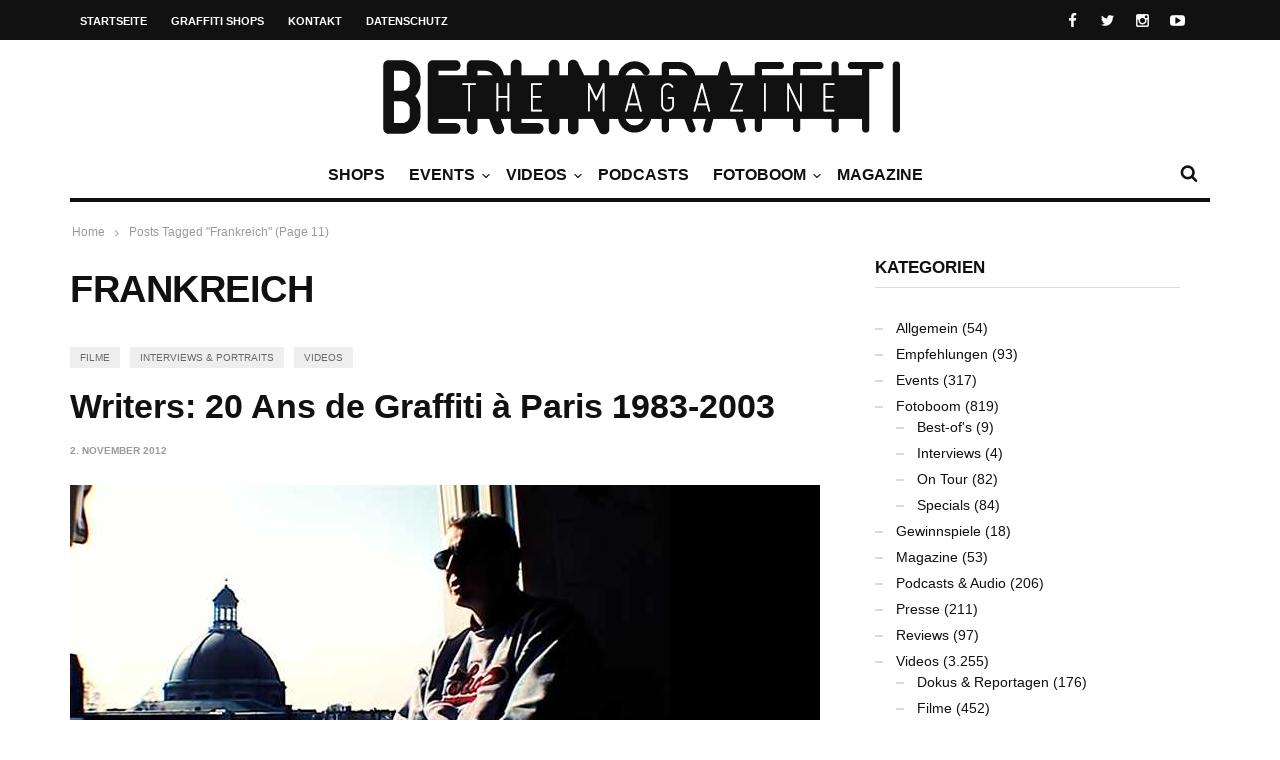

--- FILE ---
content_type: text/html; charset=UTF-8
request_url: https://berlingraffiti.de/tag/frankreich/page/11/
body_size: 11633
content:

<!doctype html>
<head lang="de">

	
	<meta name="generator" content="Wix.com Website Builder" />
<meta charset="UTF-8">
<title>Frankreich | Seite 11 | BERLIN GRAFFITI</title>
<meta name="description" content="Writers: 20 Ans de Graffiti à Paris 1983-2003. C&#039;est pas Sorcier - Le Metro Parisien. Dégredation Volontaire. Paris: RAP - Ma Ligne. Crack ..." />
<meta name="robots" content="noindex, follow, noodp" />
<link rel="prev" href="https://berlingraffiti.de/tag/frankreich/page/10/" />
<link rel="next" href="https://berlingraffiti.de/tag/frankreich/page/12/" />
<meta property="og:type" content="website">
<meta property="og:url" content="https://berlingraffiti.de/tag/frankreich/page/11/">
<meta property="og:title" content="Frankreich | Seite 11 | BERLIN GRAFFITI">
<meta property="og:description" content="Writers: 20 Ans de Graffiti à Paris 1983-2003. C&#039;est pas Sorcier - Le Metro Parisien. Dégredation Volontaire. Paris: RAP - Ma Ligne. Crack ...">
<meta name="twitter:card" content="summary">
<meta name="twitter:site" content="berlingraff">
<meta name="twitter:title" content="Frankreich | Seite 11 | BERLIN GRAFFITI">
<meta name="twitter:description" content="Writers: 20 Ans de Graffiti à Paris 1983-2003. C&#039;est pas Sorcier - Le Metro Parisien. Dégredation Volontaire. Paris: RAP - Ma Ligne. Crack ...">

	<meta http-equiv="X-UA-Compatible" content="IE=edge,chrome=1">
	

	
	<meta name="viewport" content="width=device-width, initial-scale=1.0, user-scalable=yes"/>
	
	<link rel='icon' id='favicon' type='image/png' href='https://static.berlingraffiti.de/2018/04/favicon-16.png'><link rel='apple-touch-icon' href='https://static.berlingraffiti.de/2018/04/favicon-144.png'><link rel='apple-touch-icon' sizes='76x76' href='https://static.berlingraffiti.de/2018/04/favicon-76.png'><link rel='apple-touch-icon' sizes='114x114' href='https://static.berlingraffiti.de/2018/04/favicon-114.png'><link rel='apple-touch-icon' sizes='144x144' href='https://static.berlingraffiti.de/2018/04/favicon-144.png'>
	<style>img:is([sizes="auto" i], [sizes^="auto," i]) { contain-intrinsic-size: 3000px 1500px }</style>
	<link rel="alternate" type="application/rss+xml" title="BERLIN GRAFFITI &raquo; Feed" href="https://berlingraffiti.de/feed/" />
<link rel="alternate" type="application/rss+xml" title="BERLIN GRAFFITI &raquo; Frankreich Schlagwort-Feed" href="https://berlingraffiti.de/tag/frankreich/feed/" />
<link rel='stylesheet' id='wp-block-library-css' href='https://berlingraffiti.de/inc/css/dist/block-library/style.min.css' type='text/css' media='all' />
<style id='classic-theme-styles-inline-css' type='text/css'>
/*! This file is auto-generated */
.wp-block-button__link{color:#fff;background-color:#32373c;border-radius:9999px;box-shadow:none;text-decoration:none;padding:calc(.667em + 2px) calc(1.333em + 2px);font-size:1.125em}.wp-block-file__button{background:#32373c;color:#fff;text-decoration:none}
</style>
<style id='global-styles-inline-css' type='text/css'>
:root{--wp--preset--aspect-ratio--square: 1;--wp--preset--aspect-ratio--4-3: 4/3;--wp--preset--aspect-ratio--3-4: 3/4;--wp--preset--aspect-ratio--3-2: 3/2;--wp--preset--aspect-ratio--2-3: 2/3;--wp--preset--aspect-ratio--16-9: 16/9;--wp--preset--aspect-ratio--9-16: 9/16;--wp--preset--color--black: #000000;--wp--preset--color--cyan-bluish-gray: #abb8c3;--wp--preset--color--white: #ffffff;--wp--preset--color--pale-pink: #f78da7;--wp--preset--color--vivid-red: #cf2e2e;--wp--preset--color--luminous-vivid-orange: #ff6900;--wp--preset--color--luminous-vivid-amber: #fcb900;--wp--preset--color--light-green-cyan: #7bdcb5;--wp--preset--color--vivid-green-cyan: #00d084;--wp--preset--color--pale-cyan-blue: #8ed1fc;--wp--preset--color--vivid-cyan-blue: #0693e3;--wp--preset--color--vivid-purple: #9b51e0;--wp--preset--gradient--vivid-cyan-blue-to-vivid-purple: linear-gradient(135deg,rgba(6,147,227,1) 0%,rgb(155,81,224) 100%);--wp--preset--gradient--light-green-cyan-to-vivid-green-cyan: linear-gradient(135deg,rgb(122,220,180) 0%,rgb(0,208,130) 100%);--wp--preset--gradient--luminous-vivid-amber-to-luminous-vivid-orange: linear-gradient(135deg,rgba(252,185,0,1) 0%,rgba(255,105,0,1) 100%);--wp--preset--gradient--luminous-vivid-orange-to-vivid-red: linear-gradient(135deg,rgba(255,105,0,1) 0%,rgb(207,46,46) 100%);--wp--preset--gradient--very-light-gray-to-cyan-bluish-gray: linear-gradient(135deg,rgb(238,238,238) 0%,rgb(169,184,195) 100%);--wp--preset--gradient--cool-to-warm-spectrum: linear-gradient(135deg,rgb(74,234,220) 0%,rgb(151,120,209) 20%,rgb(207,42,186) 40%,rgb(238,44,130) 60%,rgb(251,105,98) 80%,rgb(254,248,76) 100%);--wp--preset--gradient--blush-light-purple: linear-gradient(135deg,rgb(255,206,236) 0%,rgb(152,150,240) 100%);--wp--preset--gradient--blush-bordeaux: linear-gradient(135deg,rgb(254,205,165) 0%,rgb(254,45,45) 50%,rgb(107,0,62) 100%);--wp--preset--gradient--luminous-dusk: linear-gradient(135deg,rgb(255,203,112) 0%,rgb(199,81,192) 50%,rgb(65,88,208) 100%);--wp--preset--gradient--pale-ocean: linear-gradient(135deg,rgb(255,245,203) 0%,rgb(182,227,212) 50%,rgb(51,167,181) 100%);--wp--preset--gradient--electric-grass: linear-gradient(135deg,rgb(202,248,128) 0%,rgb(113,206,126) 100%);--wp--preset--gradient--midnight: linear-gradient(135deg,rgb(2,3,129) 0%,rgb(40,116,252) 100%);--wp--preset--font-size--small: 13px;--wp--preset--font-size--medium: 20px;--wp--preset--font-size--large: 36px;--wp--preset--font-size--x-large: 42px;--wp--preset--spacing--20: 0.44rem;--wp--preset--spacing--30: 0.67rem;--wp--preset--spacing--40: 1rem;--wp--preset--spacing--50: 1.5rem;--wp--preset--spacing--60: 2.25rem;--wp--preset--spacing--70: 3.38rem;--wp--preset--spacing--80: 5.06rem;--wp--preset--shadow--natural: 6px 6px 9px rgba(0, 0, 0, 0.2);--wp--preset--shadow--deep: 12px 12px 50px rgba(0, 0, 0, 0.4);--wp--preset--shadow--sharp: 6px 6px 0px rgba(0, 0, 0, 0.2);--wp--preset--shadow--outlined: 6px 6px 0px -3px rgba(255, 255, 255, 1), 6px 6px rgba(0, 0, 0, 1);--wp--preset--shadow--crisp: 6px 6px 0px rgba(0, 0, 0, 1);}:where(.is-layout-flex){gap: 0.5em;}:where(.is-layout-grid){gap: 0.5em;}body .is-layout-flex{display: flex;}.is-layout-flex{flex-wrap: wrap;align-items: center;}.is-layout-flex > :is(*, div){margin: 0;}body .is-layout-grid{display: grid;}.is-layout-grid > :is(*, div){margin: 0;}:where(.wp-block-columns.is-layout-flex){gap: 2em;}:where(.wp-block-columns.is-layout-grid){gap: 2em;}:where(.wp-block-post-template.is-layout-flex){gap: 1.25em;}:where(.wp-block-post-template.is-layout-grid){gap: 1.25em;}.has-black-color{color: var(--wp--preset--color--black) !important;}.has-cyan-bluish-gray-color{color: var(--wp--preset--color--cyan-bluish-gray) !important;}.has-white-color{color: var(--wp--preset--color--white) !important;}.has-pale-pink-color{color: var(--wp--preset--color--pale-pink) !important;}.has-vivid-red-color{color: var(--wp--preset--color--vivid-red) !important;}.has-luminous-vivid-orange-color{color: var(--wp--preset--color--luminous-vivid-orange) !important;}.has-luminous-vivid-amber-color{color: var(--wp--preset--color--luminous-vivid-amber) !important;}.has-light-green-cyan-color{color: var(--wp--preset--color--light-green-cyan) !important;}.has-vivid-green-cyan-color{color: var(--wp--preset--color--vivid-green-cyan) !important;}.has-pale-cyan-blue-color{color: var(--wp--preset--color--pale-cyan-blue) !important;}.has-vivid-cyan-blue-color{color: var(--wp--preset--color--vivid-cyan-blue) !important;}.has-vivid-purple-color{color: var(--wp--preset--color--vivid-purple) !important;}.has-black-background-color{background-color: var(--wp--preset--color--black) !important;}.has-cyan-bluish-gray-background-color{background-color: var(--wp--preset--color--cyan-bluish-gray) !important;}.has-white-background-color{background-color: var(--wp--preset--color--white) !important;}.has-pale-pink-background-color{background-color: var(--wp--preset--color--pale-pink) !important;}.has-vivid-red-background-color{background-color: var(--wp--preset--color--vivid-red) !important;}.has-luminous-vivid-orange-background-color{background-color: var(--wp--preset--color--luminous-vivid-orange) !important;}.has-luminous-vivid-amber-background-color{background-color: var(--wp--preset--color--luminous-vivid-amber) !important;}.has-light-green-cyan-background-color{background-color: var(--wp--preset--color--light-green-cyan) !important;}.has-vivid-green-cyan-background-color{background-color: var(--wp--preset--color--vivid-green-cyan) !important;}.has-pale-cyan-blue-background-color{background-color: var(--wp--preset--color--pale-cyan-blue) !important;}.has-vivid-cyan-blue-background-color{background-color: var(--wp--preset--color--vivid-cyan-blue) !important;}.has-vivid-purple-background-color{background-color: var(--wp--preset--color--vivid-purple) !important;}.has-black-border-color{border-color: var(--wp--preset--color--black) !important;}.has-cyan-bluish-gray-border-color{border-color: var(--wp--preset--color--cyan-bluish-gray) !important;}.has-white-border-color{border-color: var(--wp--preset--color--white) !important;}.has-pale-pink-border-color{border-color: var(--wp--preset--color--pale-pink) !important;}.has-vivid-red-border-color{border-color: var(--wp--preset--color--vivid-red) !important;}.has-luminous-vivid-orange-border-color{border-color: var(--wp--preset--color--luminous-vivid-orange) !important;}.has-luminous-vivid-amber-border-color{border-color: var(--wp--preset--color--luminous-vivid-amber) !important;}.has-light-green-cyan-border-color{border-color: var(--wp--preset--color--light-green-cyan) !important;}.has-vivid-green-cyan-border-color{border-color: var(--wp--preset--color--vivid-green-cyan) !important;}.has-pale-cyan-blue-border-color{border-color: var(--wp--preset--color--pale-cyan-blue) !important;}.has-vivid-cyan-blue-border-color{border-color: var(--wp--preset--color--vivid-cyan-blue) !important;}.has-vivid-purple-border-color{border-color: var(--wp--preset--color--vivid-purple) !important;}.has-vivid-cyan-blue-to-vivid-purple-gradient-background{background: var(--wp--preset--gradient--vivid-cyan-blue-to-vivid-purple) !important;}.has-light-green-cyan-to-vivid-green-cyan-gradient-background{background: var(--wp--preset--gradient--light-green-cyan-to-vivid-green-cyan) !important;}.has-luminous-vivid-amber-to-luminous-vivid-orange-gradient-background{background: var(--wp--preset--gradient--luminous-vivid-amber-to-luminous-vivid-orange) !important;}.has-luminous-vivid-orange-to-vivid-red-gradient-background{background: var(--wp--preset--gradient--luminous-vivid-orange-to-vivid-red) !important;}.has-very-light-gray-to-cyan-bluish-gray-gradient-background{background: var(--wp--preset--gradient--very-light-gray-to-cyan-bluish-gray) !important;}.has-cool-to-warm-spectrum-gradient-background{background: var(--wp--preset--gradient--cool-to-warm-spectrum) !important;}.has-blush-light-purple-gradient-background{background: var(--wp--preset--gradient--blush-light-purple) !important;}.has-blush-bordeaux-gradient-background{background: var(--wp--preset--gradient--blush-bordeaux) !important;}.has-luminous-dusk-gradient-background{background: var(--wp--preset--gradient--luminous-dusk) !important;}.has-pale-ocean-gradient-background{background: var(--wp--preset--gradient--pale-ocean) !important;}.has-electric-grass-gradient-background{background: var(--wp--preset--gradient--electric-grass) !important;}.has-midnight-gradient-background{background: var(--wp--preset--gradient--midnight) !important;}.has-small-font-size{font-size: var(--wp--preset--font-size--small) !important;}.has-medium-font-size{font-size: var(--wp--preset--font-size--medium) !important;}.has-large-font-size{font-size: var(--wp--preset--font-size--large) !important;}.has-x-large-font-size{font-size: var(--wp--preset--font-size--x-large) !important;}
:where(.wp-block-post-template.is-layout-flex){gap: 1.25em;}:where(.wp-block-post-template.is-layout-grid){gap: 1.25em;}
:where(.wp-block-columns.is-layout-flex){gap: 2em;}:where(.wp-block-columns.is-layout-grid){gap: 2em;}
:root :where(.wp-block-pullquote){font-size: 1.5em;line-height: 1.6;}
</style>
<link rel='stylesheet' id='maha-bootstrap-css' href='https://berlingraffiti.de/bg/static/css/bootstrap-responsive.css' type='text/css' media='all' />
<link rel='stylesheet' id='maha-tm-icons-css' href='https://berlingraffiti.de/bg/static/css/font-tm.css' type='text/css' media='all' />
<link rel='stylesheet' id='maha-basix-css' href='https://berlingraffiti.de/bg/static/css/basix.css' type='text/css' media='all' />
<link rel='stylesheet' id='maha-basix-r-css' href='https://berlingraffiti.de/bg/static/css/basix-responsive.css' type='text/css' media='all' />
<link rel='stylesheet' id='maha-dynamic-css' href='https://static.berlingraffiti.de/curated/dynamic-style.css' type='text/css' media='all' />
<script type="text/javascript" src="https://berlingraffiti.de/inc/js/jquery/jquery.min.js" id="jquery-core-js"></script>
<script type="text/javascript" src="https://berlingraffiti.de/inc/js/jquery/jquery-migrate.min.js" id="jquery-migrate-js"></script>
<link rel="icon" href="https://static.berlingraffiti.de/2018/04/cropped-bg-logo-rect-underlined-32x32.png" sizes="32x32" />
<link rel="icon" href="https://static.berlingraffiti.de/2018/04/cropped-bg-logo-rect-underlined-192x192.png" sizes="192x192" />
<link rel="apple-touch-icon" href="https://static.berlingraffiti.de/2018/04/cropped-bg-logo-rect-underlined-180x180.png" />
<meta name="msapplication-TileImage" content="https://static.berlingraffiti.de/2018/04/cropped-bg-logo-rect-underlined-270x270.png" />
<style type="text/css">body{line-height:155%}

.meta-author,.top-user{display:none!important}

#main-nav-bar.on-stuck{box-shadow:none;opacity:1}
#thelogosmall img{padding-top:4px}

article p a, .entry-subtitle a{text-decoration:underline}

/* quote restyling */
blockquote {padding:75px 25px 25px 25px;font-family:Arial, Helvetica, sans-serif;font-size:14px}
blockquote p {margin-bottom:15px}

/* oembed restyling */
.text-content iframe{width:100% !important;min-height:420px}
.issuuembed{min-height:420px}

.meta-info{font-size:0}
.meta-info .entry-date{font-size:10px}

.play-the-media img {border:10px solid #fff;border-radius:50px} /* border surrounding the play button */

.mfp-iframe-holder {padding:40px}
.mfp-iframe-holder .mfp-content {max-height:100%;max-width:100%}

.sidebar{background:transparent}
.rss-widget-icon{display:none} /* hide rss icon */
.rss-date::before{content:'('}
.rss-date::after{content:')'}

/* remove transition in submenu nav */
.main-ul-nav ul li .nav-sub-wrap{transition:none;-moz-transition:none;-webkit-transition:none}

.widget_tag_cloud a{background:#eee;color:#333;font-size:10px}

.maha_royalSlider:hover .rsArrow{opacity:1}</style><script async src="https://pagead2.googlesyndication.com/pagead/js/adsbygoogle.js?client=ca-pub-4626566399569826" crossorigin="anonymous"></script>
</head>

<body class="archive paged tag tag-frankreich tag-149 paged-11 tag-paged-11 wp-theme-curated mh-body chrome">

	<div id="body-maha" class="body-maha" data-tmloader="https://berlingraffiti.de/bg/images/ellipsis.gif" >

		<nav id="mobile-bar-sticky" role="navigation" class="mobile-bar bar-sticky">
			<div id="close-mobile-bar"><i class="tm-cancel"></i></div>
			<div id="search-mobile-bar"><form action="https://berlingraffiti.de/" class="searchform" method="get">
	<button class="search-button"><i class="tm-search"></i></button>
	<input type="text" name="s" class="search-input" value="Search" onfocus="if(this.value=='Search')this.value='';" onblur="if(this.value=='')this.value='Search';" autocomplete="off" />
</form></div>
			<ul id="menu-nav-main" class="menu"><li class="menu-item menu-item-type-post_type menu-item-object-page mh-navcat-0"><span></span><a href="https://berlingraffiti.de/shops/">Shops</a></li>
<li class="menu-item menu-item-type-taxonomy menu-item-object-category mh-navcat-62"><span></span><a href="https://berlingraffiti.de/category/events/">Events</a></li>
<li class="menu-item menu-item-type-taxonomy menu-item-object-category menu-item-has-children mh-navcat-76"><span></span><a href="https://berlingraffiti.de/category/videos/">Videos</a>
<ul class="sub-menu">
<li class="menu-item menu-item-type-taxonomy menu-item-object-category mh-navcat-3103"><span></span><a href="https://berlingraffiti.de/category/videos/series/">Serien</a></li>
<li class="menu-item menu-item-type-taxonomy menu-item-object-category mh-navcat-0"><span></span><a href="https://berlingraffiti.de/category/videos/full-movies/">Ganze Filme</a></li>
<li class="menu-item menu-item-type-taxonomy menu-item-object-category mh-navcat-3104"><span></span><a href="https://berlingraffiti.de/category/videos/reports/">Dokus &amp; Reportagen</a></li>
<li class="menu-item menu-item-type-taxonomy menu-item-object-category mh-navcat-3108"><span></span><a href="https://berlingraffiti.de/category/videos/history/">History</a></li>
<li class="menu-item menu-item-type-taxonomy menu-item-object-category mh-navcat-3105"><span></span><a href="https://berlingraffiti.de/category/videos/music/">Musik</a></li>
</ul>
</li>
<li class="menu-item menu-item-type-taxonomy menu-item-object-category mh-navcat-0"><span></span><a href="https://berlingraffiti.de/category/podcasts/">Podcasts</a></li>
<li class="menu-item menu-item-type-taxonomy menu-item-object-category menu-item-has-children mh-navcat-75"><span></span><a href="https://berlingraffiti.de/category/fotoboom/">Fotoboom</a>
<ul class="sub-menu">
<li class="menu-item menu-item-type-taxonomy menu-item-object-category mh-navcat-2707"><span></span><a href="https://berlingraffiti.de/category/fotoboom/best-ofs/">Best-of&#8217;s</a></li>
<li class="menu-item menu-item-type-taxonomy menu-item-object-category mh-navcat-1507"><span></span><a href="https://berlingraffiti.de/category/fotoboom/interviews/">Interviews</a></li>
<li class="menu-item menu-item-type-taxonomy menu-item-object-category mh-navcat-2706"><span></span><a href="https://berlingraffiti.de/category/fotoboom/specials/">Specials</a></li>
<li class="menu-item menu-item-type-taxonomy menu-item-object-category mh-navcat-3056"><span></span><a href="https://berlingraffiti.de/category/fotoboom/on-tour/">On Tour</a></li>
</ul>
</li>
<li class="menu-item menu-item-type-taxonomy menu-item-object-category mh-navcat-2196"><span></span><a href="https://berlingraffiti.de/category/mags/">Magazine</a></li>
</ul>		</nav>

		
		<div id='body-background'>

		
				<div id="off-canvas-body" class="off-canvas-body ">

			
			<div id="top-bar-sticky" class="bar-sticky">
				<div class="top-bar">

					
					<div class="container">
						<div class="row">
							<div class="col-sm-12">

								<div id="top-right-nav">
									<div class="social-top">
										<ul><li><a target="_blank" href="https://www.facebook.com/berlingraffiti"><i class="tm-facebook"></i></a></li><li><a target="_blank" href="https://x.com/berlingraff"><i class="tm-twitter"></i></a></li><li><a target="_blank" href="https://www.instagram.com/berlingraffiti.de/"><i class="tm-instagram"></i></a></li><li><a target="_blank" href="https://www.youtube.com/c/berlingraffiti?sub_confirmation=1"><i class="tm-youtube"></i></a></li></ul>
									</div>

									<div class="top-user">
										<i class='tm-user'></i>
																																												<a href="https://berlingraffiti.de/cms3399.php">Login</a>
																														</div>
								</div>

								<nav id="top-nav-wrapper" class="ul-nav">
									<ul id="menu-nav-secondary" class="menu"><li id="menu-item-15343" class="menu-item menu-item-type-post_type menu-item-object-page menu-item-home menu-item-15343 mh-navcat-0"><span></span><a href="https://berlingraffiti.de/">Startseite</a></li>
<li id="menu-item-14468" class="menu-item menu-item-type-post_type menu-item-object-page menu-item-14468 mh-navcat-0"><span></span><a href="https://berlingraffiti.de/shops/">Graffiti Shops</a></li>
<li id="menu-item-14469" class="menu-item menu-item-type-post_type menu-item-object-page menu-item-14469 mh-navcat-0"><span></span><a href="https://berlingraffiti.de/contact/">Kontakt</a></li>
<li id="menu-item-29887" class="menu-item menu-item-type-post_type menu-item-object-page menu-item-privacy-policy menu-item-29887 mh-navcat-0"><span></span><a rel="privacy-policy" href="https://berlingraffiti.de/privacy-policy/">Datenschutz</a></li>
</ul>								</nav>

								<nav id="top-mobile-wrapper" class="ul-nav">
									<ul><li><a><i class="tm-menu"></i></a></li></ul>
								</nav>

							</div>
						</div>
					</div>
					

				</div>
			</div>
			

			
			<div class="main-logo-ads-wrap">
				<div class="main-logo-ads">

					
					<div class="container">
						<div class="row main-logo-center">
							<div class="col-sm-12">
								
										<div id="thelogo" class="logo the-logo-center">
			<a href="https://berlingraffiti.de/">
				<img alt="BERLIN GRAFFITI - Das Graffiti-Magazin Nr. 1 aus Berlin" src="https://static.berlingraffiti.de/2014/08/logo.png" data-retina="https://static.berlingraffiti.de/2014/08/logo.png" data-first="https://static.berlingraffiti.de/2014/08/logo.png"/>
			</a>
		</div>
		<h2 class='site-outline'>Das Graffiti-Magazin Nr. 1 aus Berlin</h2>
								
								<div id="main-ads" class="main-ads-center">
									<div class="vp-1170 vp-fluid"></div>
									<div class="vp-970 vp-750"></div>
									<div class="vp-320"></div>
								</div>
							</div>
						</div>
					</div>
					

				</div>
			</div>
			

			
			<div id="main-nav">
			<div id="main-nav-bar" class="main-nav-bar clearfix main-nav-center">
				<div id="main-search" class=" clearfix">
					<div id="con-search">
						<div class="container">
							<div class="cols-sm12">

								<div id="main-search-form">
									<span class="close-search-form"><i class="tm-cancel"></i></span>
									<span class="loading-search-result"><img src="https://berlingraffiti.de/bg/images/ellipsis.gif" alt=""></span>
									<form action="https://berlingraffiti.de/" class="searchform" method="get">
	<button class="search-button"><i class="tm-search"></i></button>
	<input type="text" name="s" class="search-input" value="Search" onfocus="if(this.value=='Search')this.value='';" onblur="if(this.value=='')this.value='Search';" autocomplete="off" />
</form>																		<div class="search-result">
										<div class="container search-result-content"></div>
									</div>
																	</div>

							</div>
						</div>
					</div>
				</div>

				<div class='maha-notification container'><div id="main-notif"></div></div>

				<div class="container clearfix">

				</div>

				
				<div class="container clearfix">
					<div class="row clearfix">
						<div class="col-sm-12 clearfix">
							

							
														<div id="search-nav" class="search-nav clearfix">
								<span class="open-search-form"><i class="tm-search"></i></span>
							</div>
							
							
							
							
							<nav id="main-nav-wrapper" class="main-ul-nav clearfix">
									<div id="thelogosmall" class="logo">
			<a href="https://berlingraffiti.de">
				<img alt="BERLIN GRAFFITI - Das Graffiti-Magazin Nr. 1 aus Berlin" src="https://static.berlingraffiti.de/2014/07/logo-small.png" data-retina="https://static.berlingraffiti.de/2014/07/logo-small.png" data-first="https://static.berlingraffiti.de/2014/07/logo-small.png"/>
			</a>
		</div>
		<ul id="menu-nav-main-1" class="menu"><li id="menu-item-41814" class="menu-item menu-item-type-post_type menu-item-object-page mh-navcat-0"><a href="https://berlingraffiti.de/shops/">Shops</a><div class="nav-sub-wrap container"><div class="nsw clearfix row"></div></div>
</li>
<li id="menu-item-14556" class="menu-item menu-item-type-taxonomy menu-item-object-category mh-navcat-62"><a href="https://berlingraffiti.de/category/events/">Events</a><div class="nav-sub-wrap container"><div class="nsw clearfix row"><div class="nav-sub-posts"><div class="row"><div class="col-sm-3"><figure class="thumb-wrap zoom-zoom">
									<a itemprop="url" href="https://berlingraffiti.de/2026/01/12/liquid-times-bye-bye-big-brother/" rel="bookmark" title="Ausstellung: Bye Bye Big Brother"><img class="entry-thumb zoom-it three" src="https://static.berlingraffiti.de/2026/01/liquid-times-bye-bye-big-brother-360x206.jpg" alt="Ausstellung: Bye Bye Big Brother" title="Ausstellung: Bye Bye Big Brother" /></a>
								</figure><a class="entry-title" href="https://berlingraffiti.de/2026/01/12/liquid-times-bye-bye-big-brother/">Ausstellung: Bye Bye Big Brother</a>
							</div><div class="col-sm-3"><figure class="thumb-wrap zoom-zoom">
									<a itemprop="url" href="https://berlingraffiti.de/2025/12/04/the-art-of-storytelling-release/" rel="bookmark" title="Release: The Art of Storytelling"><img class="entry-thumb zoom-it three" src="https://static.berlingraffiti.de/2025/12/the-art-of-storytelling-release-hiphopcave-360x206.jpg" alt="Release: The Art of Storytelling" title="Release: The Art of Storytelling" /></a>
								</figure><a class="entry-title" href="https://berlingraffiti.de/2025/12/04/the-art-of-storytelling-release/">Release: The Art of Storytelling</a>
							</div><div class="col-sm-3"><figure class="thumb-wrap zoom-zoom">
									<a itemprop="url" href="https://berlingraffiti.de/2025/12/03/liquid-times-8/" rel="bookmark" title="Ausstellung: Liquid Times #8"><img class="entry-thumb zoom-it three" src="https://static.berlingraffiti.de/2025/12/liquid-times-8-finale-360x206.jpg" alt="Ausstellung: Liquid Times #8" title="Ausstellung: Liquid Times #8" /></a>
								</figure><a class="entry-title" href="https://berlingraffiti.de/2025/12/03/liquid-times-8/">Ausstellung: Liquid Times #8</a>
							</div><div class="col-sm-3"><figure class="thumb-wrap zoom-zoom">
									<a itemprop="url" href="https://berlingraffiti.de/2025/12/03/classic-x-graffiti-02/" rel="bookmark" title="Konzert: Classic x Graffiti 02"><img class="entry-thumb zoom-it three" src="https://static.berlingraffiti.de/2025/12/classic-x-graffiti-02-360x206.jpg" alt="Konzert: Classic x Graffiti 02" title="Konzert: Classic x Graffiti 02" /></a>
								</figure><a class="entry-title" href="https://berlingraffiti.de/2025/12/03/classic-x-graffiti-02/">Konzert: Classic x Graffiti 02</a>
							</div></div></div></div></div>
</li>
<li id="menu-item-14481" class="menu-item menu-item-type-taxonomy menu-item-object-category menu-item-has-children mh-navcat-76"><a href="https://berlingraffiti.de/category/videos/">Videos</a><div class="nav-sub-wrap container"><div class="nsw clearfix row"><div class="nav-sub-posts"><div class="row"><div class="col-sm-3"><figure class="thumb-wrap zoom-zoom">
									<a itemprop="url" href="https://berlingraffiti.de/2026/01/20/rail-stories-soviet-system-4-kazan/" rel="bookmark" title="Rail Stories: Soviet System 4 &#8211; Kazan"><img class="entry-thumb zoom-it three" src="https://static.berlingraffiti.de/2026/01/rail-stories-soviet-system-4-kazan-360x206.jpg" alt="Rail Stories: Soviet System 4 &#8211; Kazan" title="Rail Stories: Soviet System 4 &#8211; Kazan" /></a>
								</figure><a class="entry-title" href="https://berlingraffiti.de/2026/01/20/rail-stories-soviet-system-4-kazan/">Rail Stories: Soviet System 4 &#8211; Kazan</a>
							</div><div class="col-sm-3"><figure class="thumb-wrap zoom-zoom">
									<a itemprop="url" href="https://berlingraffiti.de/2026/01/20/take-it-easy-take-it-faster/" rel="bookmark" title="Take It Easy: Take It Faster"><img class="entry-thumb zoom-it three" src="https://static.berlingraffiti.de/2026/01/take-it-easy-take-it-faster-360x206.jpg" alt="Take It Easy: Take It Faster" title="Take It Easy: Take It Faster" /></a>
								</figure><a class="entry-title" href="https://berlingraffiti.de/2026/01/20/take-it-easy-take-it-faster/">Take It Easy: Take It Faster</a>
							</div><div class="col-sm-3"><figure class="thumb-wrap zoom-zoom">
									<a itemprop="url" href="https://berlingraffiti.de/2026/01/18/ncformula-sleeping-next-to-steel/" rel="bookmark" title="NCFormula: Sleeping Next To Steel"><img class="entry-thumb zoom-it three" src="https://static.berlingraffiti.de/2026/01/ncformula-sleeping-next-to-steel-360x206.jpg" alt="NCFormula: Sleeping Next To Steel" title="NCFormula: Sleeping Next To Steel" /></a>
								</figure><a class="entry-title" href="https://berlingraffiti.de/2026/01/18/ncformula-sleeping-next-to-steel/">NCFormula: Sleeping Next To Steel</a>
							</div><div class="col-sm-3"><figure class="thumb-wrap zoom-zoom">
									<a itemprop="url" href="https://berlingraffiti.de/2026/01/17/who-regulates-graffiti-inside-americas-freight-yards/" rel="bookmark" title="Who Regulates Graffiti: Inside Americas Freight Yards"><img class="entry-thumb zoom-it three" src="https://static.berlingraffiti.de/2026/01/who-regulates-graffiti-inside-americas-freight-yards-360x206.jpg" alt="Who Regulates Graffiti: Inside Americas Freight Yards" title="Who Regulates Graffiti: Inside Americas Freight Yards" /></a>
								</figure><a class="entry-title" href="https://berlingraffiti.de/2026/01/17/who-regulates-graffiti-inside-americas-freight-yards/">Who Regulates Graffiti: Inside Americas Freight Yards</a>
							</div></div></div>
<div class="nav-sub-menus"><ul>
	<li id="menu-item-19429" class="menu-item menu-item-type-taxonomy menu-item-object-category mh-navcat-3103"><a href="https://berlingraffiti.de/category/videos/series/">Serien</a></li>
	<li id="menu-item-19424" class="menu-item menu-item-type-taxonomy menu-item-object-category mh-navcat-0"><a href="https://berlingraffiti.de/category/videos/full-movies/">Ganze Filme</a></li>
	<li id="menu-item-19428" class="menu-item menu-item-type-taxonomy menu-item-object-category mh-navcat-3104"><a href="https://berlingraffiti.de/category/videos/reports/">Dokus &amp; Reportagen</a></li>
	<li id="menu-item-19425" class="menu-item menu-item-type-taxonomy menu-item-object-category mh-navcat-3108"><a href="https://berlingraffiti.de/category/videos/history/">History</a></li>
	<li id="menu-item-19427" class="menu-item menu-item-type-taxonomy menu-item-object-category mh-navcat-3105"><a href="https://berlingraffiti.de/category/videos/music/">Musik</a></li>
</ul></div>
</div></div>
</li>
<li id="menu-item-34842" class="menu-item menu-item-type-taxonomy menu-item-object-category mh-navcat-0"><a href="https://berlingraffiti.de/category/podcasts/">Podcasts</a></li>
<li id="menu-item-11841" class="menu-item menu-item-type-taxonomy menu-item-object-category menu-item-has-children mh-navcat-75"><a href="https://berlingraffiti.de/category/fotoboom/">Fotoboom</a><div class="nav-sub-wrap container"><div class="nsw clearfix row"><div class="nav-sub-posts"><div class="row"><div class="col-sm-3"><figure class="thumb-wrap zoom-zoom">
									<a itemprop="url" href="https://berlingraffiti.de/2025/11/02/fotoboom-streetfiles-best-of-9/" rel="bookmark" title="Fotoboom &#8211; Streetfiles Best-of #9"><img class="entry-thumb zoom-it three" src="https://static.berlingraffiti.de/2025/10/korint-escru-1993-360x206.jpg" alt="Fotoboom &#8211; Streetfiles Best-of #9" title="Fotoboom &#8211; Streetfiles Best-of #9" /></a>
								</figure><a class="entry-title" href="https://berlingraffiti.de/2025/11/02/fotoboom-streetfiles-best-of-9/">Fotoboom &#8211; Streetfiles Best-of #9</a>
							</div><div class="col-sm-3"><figure class="thumb-wrap zoom-zoom">
									<a itemprop="url" href="https://berlingraffiti.de/2024/10/31/fotoboom-trains-in-traffic-46/" rel="bookmark" title="Fotoboom &#8211; Trains in Traffic #46"><img class="entry-thumb zoom-it three" src="https://static.berlingraffiti.de/2024/10/wmr-360x206.jpg" alt="Fotoboom &#8211; Trains in Traffic #46" title="Fotoboom &#8211; Trains in Traffic #46" /></a>
								</figure><a class="entry-title" href="https://berlingraffiti.de/2024/10/31/fotoboom-trains-in-traffic-46/">Fotoboom &#8211; Trains in Traffic #46</a>
							</div><div class="col-sm-3"><figure class="thumb-wrap zoom-zoom">
									<a itemprop="url" href="https://berlingraffiti.de/2024/02/09/fotoboom-bombs-of-berlin-132/" rel="bookmark" title="Fotoboom &#8211; Bombs of Berlin #132"><img class="entry-thumb zoom-it three" src="https://static.berlingraffiti.de/2024/02/1up-uef-rcb-360x206.jpg" alt="Fotoboom &#8211; Bombs of Berlin #132" title="Fotoboom &#8211; Bombs of Berlin #132" /></a>
								</figure><a class="entry-title" href="https://berlingraffiti.de/2024/02/09/fotoboom-bombs-of-berlin-132/">Fotoboom &#8211; Bombs of Berlin #132</a>
							</div><div class="col-sm-3"><figure class="thumb-wrap zoom-zoom">
									<a itemprop="url" href="https://berlingraffiti.de/2024/02/08/fotoboom-berlins-lines-51/" rel="bookmark" title="Fotoboom &#8211; Berlins Lines #51"><img class="entry-thumb zoom-it three" src="https://static.berlingraffiti.de/2024/02/kmer-360x206.jpg" alt="Fotoboom &#8211; Berlins Lines #51" title="Fotoboom &#8211; Berlins Lines #51" /></a>
								</figure><a class="entry-title" href="https://berlingraffiti.de/2024/02/08/fotoboom-berlins-lines-51/">Fotoboom &#8211; Berlins Lines #51</a>
							</div></div></div>
<div class="nav-sub-menus"><ul>
	<li id="menu-item-14891" class="menu-item menu-item-type-taxonomy menu-item-object-category mh-navcat-2707"><a href="https://berlingraffiti.de/category/fotoboom/best-ofs/">Best-of&#8217;s</a></li>
	<li id="menu-item-14896" class="menu-item menu-item-type-taxonomy menu-item-object-category mh-navcat-1507"><a href="https://berlingraffiti.de/category/fotoboom/interviews/">Interviews</a></li>
	<li id="menu-item-14890" class="menu-item menu-item-type-taxonomy menu-item-object-category mh-navcat-2706"><a href="https://berlingraffiti.de/category/fotoboom/specials/">Specials</a></li>
	<li id="menu-item-18547" class="menu-item menu-item-type-taxonomy menu-item-object-category mh-navcat-3056"><a href="https://berlingraffiti.de/category/fotoboom/on-tour/">On Tour</a></li>
</ul></div>
</div></div>
</li>
<li id="menu-item-27760" class="menu-item menu-item-type-taxonomy menu-item-object-category mh-navcat-2196"><a href="https://berlingraffiti.de/category/mags/">Magazine</a></li>
</ul>
							</nav>
						</div>
					</div>
				</div>
				

			</div>
			</div>
			

			
			<div class="page-wrapper">

<div class="mh-el page-sidebar page-archive">

	
	<div class="container">

		<div class="row">
			
			<div class="col-sm-8">

				
				<div class="main-content" role="main" itemprop="mainContentOfPage">
					
					
					<div class="maha-crumbs"  itemscope itemtype="https://schema.org/BreadcrumbList"><span ><a href="https://berlingraffiti.de/"  >Home</a></span> <i class="tm-crumb-right"></i> <span ><span class="breadcrumb_last">Posts Tagged "Frankreich"</span></span> (Page 11)</div>
										
					<div id="head-content">
						<h1 itemprop="name" class="entry-title">
							Frankreich						</h1>

													<div class="entry-subtitle"></div>
											</div>

					<div class="row block-streams el-module-1">

						
																<div class="col-sm-12">
									<article class="item-full-width post-box-full">
	
		<div class="meta-count">
		<span class="i-category"><span class="mh-cat-item"><a class="mh-elcat-3102" href="https://berlingraffiti.de/category/videos/full-movies/" title="Filme" rel="category">Filme</a></span><span class="mh-cat-item"><a class="mh-elcat-3106" href="https://berlingraffiti.de/category/videos/interviews-portraits/" title="Interviews &amp; Portraits" rel="category">Interviews &amp; Portraits</a></span><span class="mh-cat-item"><a class="mh-elcat-76" href="https://berlingraffiti.de/category/videos/" title="Videos" rel="category">Videos</a></span></span>
	</div>
	
	<h3 class="entry-title">
		<a href="https://berlingraffiti.de/2012/11/02/writers-graffiti-paris-1983-2003/" rel="bookmark" title="Writers: 20 Ans de Graffiti à Paris 1983-2003">
			Writers: 20 Ans de Graffiti à Paris 1983-2003		</a>
	</h3>
	<meta content="Writers: 20 Ans de Graffiti à Paris 1983-2003" />

	<div class="meta-info">
		
		
					<time class="entry-date" datetime="2012-11-02T13:40:54+01:00" >
				2. November 2012			</time>
		
		<div class="count-data right">
			
					</div>
	</div>
	
	<div class="thumb-wrap short-bottom zoom-zoom">
		<a href="https://berlingraffiti.de/2012/11/02/writers-graffiti-paris-1983-2003/" rel="bookmark" title="Writers: 20 Ans de Graffiti à Paris 1983-2003">
		
				<img class="entry-thumb zoom-it three" src="https://static.berlingraffiti.de/2012/11/writers-screenshot.jpg"  alt="Writers: 20 Ans de Graffiti à Paris 1983-2003" title="Writers: 20 Ans de Graffiti à Paris 1983-2003"/>
		</a>
	</div>

	<div class="i-summary">
		<p>Die alte Paris Graffiti Doku Writers jetzt auch hier zu sehen. Interviews mit SEEN, O&#8217;CLOCK, MODE2, JAYONE, etc. pp. (via)</p>
	</div>
</article>								</div>
								
																<div class="col-sm-12">
									<article class="item-full-width post-box-full">
	
		<div class="meta-count">
		<span class="i-category"><span class="mh-cat-item"><a class="mh-elcat-3104" href="https://berlingraffiti.de/category/videos/reports/" title="Dokus &amp; Reportagen" rel="category">Dokus &amp; Reportagen</a></span><span class="mh-cat-item"><a class="mh-elcat-76" href="https://berlingraffiti.de/category/videos/" title="Videos" rel="category">Videos</a></span></span>
	</div>
	
	<h3 class="entry-title">
		<a href="https://berlingraffiti.de/2012/07/13/cest-pas-sorcier-metro-paris/" rel="bookmark" title="C&#8217;est pas Sorcier &#8211; Le Metro Parisien">
			C&#8217;est pas Sorcier &#8211; Le Metro Parisien		</a>
	</h3>
	<meta content="C&#8217;est pas Sorcier &#8211; Le Metro Parisien" />

	<div class="meta-info">
		
		
					<time class="entry-date" datetime="2012-07-13T20:21:55+02:00" >
				13. Juli 2012			</time>
		
		<div class="count-data right">
			
					</div>
	</div>
	
	<div class="thumb-wrap short-bottom zoom-zoom">
		<a href="https://berlingraffiti.de/2012/07/13/cest-pas-sorcier-metro-paris/" rel="bookmark" title="C&#8217;est pas Sorcier &#8211; Le Metro Parisien">
		
				<img class="entry-thumb zoom-it three" src="https://static.berlingraffiti.de/2016/02/cest-pas-sorcier-le-metro-parisi-850x468.jpg"  alt="C&#8217;est pas Sorcier &#8211; Le Metro Parisien" title="C&#8217;est pas Sorcier &#8211; Le Metro Parisien"/>
		</a>
	</div>

	<div class="i-summary">
		<p>In der französischen Doku-Serie C&#8217;est pas sorcier, was auf deutsch soviel heißt wie &#8220;Es ist kein Hexenwerk&#8221;, geben uns Fred und Jamy einen Einblick &#8230; </p>
	</div>
</article>								</div>
								
																<div class="col-sm-12">
									<article class="item-full-width post-box-full">
	
		<div class="meta-count">
		<span class="i-category"><span class="mh-cat-item"><a class="mh-elcat-3102" href="https://berlingraffiti.de/category/videos/full-movies/" title="Filme" rel="category">Filme</a></span><span class="mh-cat-item"><a class="mh-elcat-76" href="https://berlingraffiti.de/category/videos/" title="Videos" rel="category">Videos</a></span></span>
	</div>
	
	<h3 class="entry-title">
		<a href="https://berlingraffiti.de/2012/03/05/degredation-volontaire/" rel="bookmark" title="Dégredation Volontaire">
			Dégredation Volontaire		</a>
	</h3>
	<meta content="Dégredation Volontaire" />

	<div class="meta-info">
		
		
					<time class="entry-date" datetime="2012-03-05T19:50:17+01:00" >
				5. März 2012			</time>
		
		<div class="count-data right">
			
					</div>
	</div>
	
	<div class="thumb-wrap short-bottom zoom-zoom">
		<a href="https://berlingraffiti.de/2012/03/05/degredation-volontaire/" rel="bookmark" title="Dégredation Volontaire">
		
				<img class="entry-thumb zoom-it three" src="https://static.berlingraffiti.de/2014/10/dgredation-volontaire.jpg"  alt="Dégredation Volontaire" title="Dégredation Volontaire"/>
		</a>
	</div>

	<div class="i-summary">
			</div>
</article>								</div>
								
																<div class="col-sm-12">
									<article class="item-full-width post-box-full">
	
		<div class="meta-count">
		<span class="i-category"><span class="mh-cat-item"><a class="mh-elcat-3102" href="https://berlingraffiti.de/category/videos/full-movies/" title="Filme" rel="category">Filme</a></span><span class="mh-cat-item"><a class="mh-elcat-76" href="https://berlingraffiti.de/category/videos/" title="Videos" rel="category">Videos</a></span></span>
	</div>
	
	<h3 class="entry-title">
		<a href="https://berlingraffiti.de/2011/08/25/rap-ma-ligne/" rel="bookmark" title="Paris: RAP &#8211; Ma Ligne">
			Paris: RAP &#8211; Ma Ligne		</a>
	</h3>
	<meta content="Paris: RAP &#8211; Ma Ligne" />

	<div class="meta-info">
		
		
					<time class="entry-date" datetime="2011-08-25T19:46:09+02:00" >
				25. August 2011			</time>
		
		<div class="count-data right">
			
					</div>
	</div>
	
	<div class="thumb-wrap short-bottom zoom-zoom">
		<a href="https://berlingraffiti.de/2011/08/25/rap-ma-ligne/" rel="bookmark" title="Paris: RAP &#8211; Ma Ligne">
		
				<img class="entry-thumb zoom-it three" src="https://static.berlingraffiti.de/2016/02/rap-ma-ligne.jpg"  alt="Paris: RAP &#8211; Ma Ligne" title="Paris: RAP &#8211; Ma Ligne"/>
		</a>
	</div>

	<div class="i-summary">
		<p>Das Video Ma Ligne von RAP begleitet von innen zugehackte Pariser Trains von 1999-2000. (via)</p>
	</div>
</article>								</div>
								
																<div class="col-sm-12">
									<article class="item-full-width post-box-full">
	
		<div class="meta-count">
		<span class="i-category"><span class="mh-cat-item"><a class="mh-elcat-3103" href="https://berlingraffiti.de/category/videos/series/" title="Serien" rel="category">Serien</a></span><span class="mh-cat-item"><a class="mh-elcat-76" href="https://berlingraffiti.de/category/videos/" title="Videos" rel="category">Videos</a></span></span>
	</div>
	
	<h3 class="entry-title">
		<a href="https://berlingraffiti.de/2011/07/11/crack-the-surface-episode-1/" rel="bookmark" title="Crack the Surface #1">
			Crack the Surface #1		</a>
	</h3>
	<meta content="Crack the Surface #1" />

	<div class="meta-info">
		
		
					<time class="entry-date" datetime="2011-07-11T13:25:07+02:00" >
				11. Juli 2011			</time>
		
		<div class="count-data right">
			
					</div>
	</div>
	
	<div class="thumb-wrap short-bottom zoom-zoom">
		<a href="https://berlingraffiti.de/2011/07/11/crack-the-surface-episode-1/" rel="bookmark" title="Crack the Surface #1">
		
				<img class="entry-thumb zoom-it three" src="https://static.berlingraffiti.de/2011/07/crack-the-surface-1-850x468.jpg"  alt="Crack the Surface #1" title="Crack the Surface #1"/>
		</a>
	</div>

	<div class="i-summary">
		<p>Geht ja gut los &#8211; wir starten die Woche mit der ersten Episode Crack the Surface von Silent UK.</p>
	</div>
</article>								</div>
								
																<div class="col-sm-12">
									<article class="item-full-width post-box-full">
	
		<div class="meta-count">
		<span class="i-category"><span class="mh-cat-item"><a class="mh-elcat-76" href="https://berlingraffiti.de/category/videos/" title="Videos" rel="category">Videos</a></span></span>
	</div>
	
	<h3 class="entry-title">
		<a href="https://berlingraffiti.de/2011/04/30/les-enfants/" rel="bookmark" title="Les Enfants">
			Les Enfants		</a>
	</h3>
	<meta content="Les Enfants" />

	<div class="meta-info">
		
		
					<time class="entry-date" datetime="2011-04-30T14:54:46+02:00" >
				30. April 2011			</time>
		
		<div class="count-data right">
			
					</div>
	</div>
	
	<div class="thumb-wrap short-bottom zoom-zoom">
		<a href="https://berlingraffiti.de/2011/04/30/les-enfants/" rel="bookmark" title="Les Enfants">
		
				<img class="entry-thumb zoom-it three" src="https://static.berlingraffiti.de/2014/10/les-enfants-640x468.jpg"  alt="Les Enfants" title="Les Enfants"/>
		</a>
	</div>

	<div class="i-summary">
		<p>Les Enfants ist eine Graffiti-Dokumentation von Ricardo Martinez, die nie fertig gestellt wurde. Portraitiert werden Writer aus New York und Paris. (via)</p>
	</div>
</article>								</div>
								
																<div class="col-sm-12">
									<article class="item-full-width post-box-full">
	
		<div class="meta-count">
		<span class="i-category"><span class="mh-cat-item"><a class="mh-elcat-2196" href="https://berlingraffiti.de/category/mags/" title="Magazine" rel="category">Magazine</a></span></span>
	</div>
	
	<h3 class="entry-title">
		<a href="https://berlingraffiti.de/2011/04/17/metro-l-hors-de-controle/" rel="bookmark" title="E-Book: Métro l&#8217;hors de Contrôle">
			E-Book: Métro l&#8217;hors de Contrôle		</a>
	</h3>
	<meta content="E-Book: Métro l&#8217;hors de Contrôle" />

	<div class="meta-info">
		
		
					<time class="entry-date" datetime="2011-04-17T21:22:06+02:00" >
				17. April 2011			</time>
		
		<div class="count-data right">
			
					</div>
	</div>
	
	<div class="thumb-wrap short-bottom zoom-zoom">
		<a href="https://berlingraffiti.de/2011/04/17/metro-l-hors-de-controle/" rel="bookmark" title="E-Book: Métro l&#8217;hors de Contrôle">
		
				<img class="entry-thumb zoom-it three" src="https://static.berlingraffiti.de/2011/04/metro-l-hors-de-controle-ebook-700x468.jpg"  alt="E-Book: Métro l&#8217;hors de Contrôle" title="E-Book: Métro l&#8217;hors de Contrôle"/>
		</a>
	</div>

	<div class="i-summary">
		<p>Hinter dem Namen Métro l&#8217;hors de Contrôle (deutsch: Metro außer Kontrolle) verbirgt sich ein neues, gelungenes Subway-Webzine aus Frankreich. Ziehts euch rein!</p>
	</div>
</article>								</div>
								
																<div class="col-sm-12">
									<article class="item-full-width post-box-full">
	
		<div class="meta-count">
		<span class="i-category"><span class="mh-cat-item"><a class="mh-elcat-3103" href="https://berlingraffiti.de/category/videos/series/" title="Serien" rel="category">Serien</a></span><span class="mh-cat-item"><a class="mh-elcat-76" href="https://berlingraffiti.de/category/videos/" title="Videos" rel="category">Videos</a></span></span>
	</div>
	
	<h3 class="entry-title">
		<a href="https://berlingraffiti.de/2011/04/15/bomber-megazine-tv-episode-1/" rel="bookmark" title="Bomber Megazine TV #1">
			Bomber Megazine TV #1		</a>
	</h3>
	<meta content="Bomber Megazine TV #1" />

	<div class="meta-info">
		
		
					<time class="entry-date" datetime="2011-04-15T10:38:54+02:00" >
				15. April 2011			</time>
		
		<div class="count-data right">
			
					</div>
	</div>
	
	<div class="thumb-wrap short-bottom zoom-zoom">
		<a href="https://berlingraffiti.de/2011/04/15/bomber-megazine-tv-episode-1/" rel="bookmark" title="Bomber Megazine TV #1">
		
				<img class="entry-thumb zoom-it three" src="https://static.berlingraffiti.de/2011/04/bomber-megazine-tv-1.jpg"  alt="Bomber Megazine TV #1" title="Bomber Megazine TV #1"/>
		</a>
	</div>

	<div class="i-summary">
		<p>Das Bomber Megazine aus Holland startet seine Videoserie. (via)</p>
	</div>
</article>								</div>
								
																<div class="col-sm-12">
									<article class="item-full-width post-box-full">
	
		<div class="meta-count">
		<span class="i-category"><span class="mh-cat-item"><a class="mh-elcat-76" href="https://berlingraffiti.de/category/videos/" title="Videos" rel="category">Videos</a></span></span>
	</div>
	
	<h3 class="entry-title">
		<a href="https://berlingraffiti.de/2011/03/15/horfe-passage/" rel="bookmark" title="HORFE &#8211; Passage">
			HORFE &#8211; Passage		</a>
	</h3>
	<meta content="HORFE &#8211; Passage" />

	<div class="meta-info">
		
		
					<time class="entry-date" datetime="2011-03-15T18:55:10+01:00" >
				15. März 2011			</time>
		
		<div class="count-data right">
			
					</div>
	</div>
	
	<div class="thumb-wrap short-bottom zoom-zoom">
		<a href="https://berlingraffiti.de/2011/03/15/horfe-passage/" rel="bookmark" title="HORFE &#8211; Passage">
		
				<img class="entry-thumb zoom-it three" src="https://static.berlingraffiti.de/2011/03/horfe-passage-850x468.jpg"  alt="HORFE &#8211; Passage" title="HORFE &#8211; Passage"/>
		</a>
	</div>

	<div class="i-summary">
		<p>Hier. Nachdem wir BABOU Night Life ja schon hatten, nochmal ein kleiner Ausschnitt von der kürzlich erschienen Beats &#038; Drips DVD.</p>
	</div>
</article>								</div>
								
																<div class="col-sm-12">
									<article class="item-full-width post-box-full">
	
		<div class="meta-count">
		<span class="i-category"><span class="mh-cat-item"><a class="mh-elcat-259" href="https://berlingraffiti.de/category/reviews/" title="Reviews" rel="category">Reviews</a></span></span>
	</div>
	
	<h3 class="entry-title">
		<a href="https://berlingraffiti.de/2011/02/04/beats-drips-dvd/" rel="bookmark" title="Review: Beats &#038; Drips DVD">
			Review: Beats &#038; Drips DVD		</a>
	</h3>
	<meta content="Review: Beats &#038; Drips DVD" />

	<div class="meta-info">
		
		
					<time class="entry-date" datetime="2011-02-04T11:12:01+01:00" >
				4. Februar 2011			</time>
		
		<div class="count-data right">
			
					</div>
	</div>
	
	<div class="thumb-wrap short-bottom zoom-zoom">
		<a href="https://berlingraffiti.de/2011/02/04/beats-drips-dvd/" rel="bookmark" title="Review: Beats &#038; Drips DVD">
		
				<img class="entry-thumb zoom-it three" src="https://static.berlingraffiti.de/2011/02/horfe-roof-850x467.jpg"  alt="Review: Beats &#038; Drips DVD" title="Review: Beats &#038; Drips DVD"/>
		</a>
	</div>

	<div class="i-summary">
		<p>Eine DVD der etwas anderen Art kommt demnächst aus Frankreich. Gediegene Musik und Graffiti. Unter anderem vertreten ist HORFE.</p>
	</div>
</article>								</div>
								
					</div>

					<div class='pagination'><a class='prev' href='https://berlingraffiti.de/tag/frankreich/page/10/'><i class='tm-left-open'></i>Prev</a><a class='number boundary' href='https://berlingraffiti.de/tag/frankreich/'>1</a><a class='dot'><i class='tm-3dots'></i></a><a href='https://berlingraffiti.de/tag/frankreich/page/9/' class='number inactive' >9</a><a href='https://berlingraffiti.de/tag/frankreich/page/10/' class='number inactive' >10</a><a class='number current'>11</a><a href='https://berlingraffiti.de/tag/frankreich/page/12/' class='number inactive' >12</a><a class='next' href='https://berlingraffiti.de/tag/frankreich/page/12/'>Next<i class='tm-right-open'></i></a></div>
					
				</div>

			</div>

			
			<div class="col-sm-4"><div class="sidebar"><div id="categories-374107311" class="widget clearfix widget_categories"><div class="widget-title"><div class="block-cap"><h3>Kategorien</h3></div></div>
			<ul>
					<li class="cat-item cat-item-1"><a href="https://berlingraffiti.de/category/general/">Allgemein</a> (54)
</li>
	<li class="cat-item cat-item-1603"><a href="https://berlingraffiti.de/category/recommendations/">Empfehlungen</a> (93)
</li>
	<li class="cat-item cat-item-62"><a href="https://berlingraffiti.de/category/events/">Events</a> (317)
</li>
	<li class="cat-item cat-item-75"><a href="https://berlingraffiti.de/category/fotoboom/">Fotoboom</a> (819)
<ul class='children'>
	<li class="cat-item cat-item-2707"><a href="https://berlingraffiti.de/category/fotoboom/best-ofs/">Best-of&#039;s</a> (9)
</li>
	<li class="cat-item cat-item-1507"><a href="https://berlingraffiti.de/category/fotoboom/interviews/">Interviews</a> (4)
</li>
	<li class="cat-item cat-item-3056"><a href="https://berlingraffiti.de/category/fotoboom/on-tour/">On Tour</a> (82)
</li>
	<li class="cat-item cat-item-2706"><a href="https://berlingraffiti.de/category/fotoboom/specials/">Specials</a> (84)
</li>
</ul>
</li>
	<li class="cat-item cat-item-1027"><a href="https://berlingraffiti.de/category/competition/">Gewinnspiele</a> (18)
</li>
	<li class="cat-item cat-item-2196"><a href="https://berlingraffiti.de/category/mags/">Magazine</a> (53)
</li>
	<li class="cat-item cat-item-4979"><a href="https://berlingraffiti.de/category/podcasts/">Podcasts &amp; Audio</a> (206)
</li>
	<li class="cat-item cat-item-19"><a href="https://berlingraffiti.de/category/press/">Presse</a> (211)
</li>
	<li class="cat-item cat-item-259"><a href="https://berlingraffiti.de/category/reviews/">Reviews</a> (97)
</li>
	<li class="cat-item cat-item-76"><a href="https://berlingraffiti.de/category/videos/">Videos</a> (3.255)
<ul class='children'>
	<li class="cat-item cat-item-3104"><a href="https://berlingraffiti.de/category/videos/reports/">Dokus &amp; Reportagen</a> (176)
</li>
	<li class="cat-item cat-item-3102"><a href="https://berlingraffiti.de/category/videos/full-movies/">Filme</a> (452)
</li>
	<li class="cat-item cat-item-3108"><a href="https://berlingraffiti.de/category/videos/history/">History</a> (119)
</li>
	<li class="cat-item cat-item-3106"><a href="https://berlingraffiti.de/category/videos/interviews-portraits/">Interviews &amp; Portraits</a> (244)
</li>
	<li class="cat-item cat-item-3105"><a href="https://berlingraffiti.de/category/videos/music/">Musik</a> (94)
</li>
	<li class="cat-item cat-item-3103"><a href="https://berlingraffiti.de/category/videos/series/">Serien</a> (1.404)
</li>
	<li class="cat-item cat-item-3107"><a href="https://berlingraffiti.de/category/videos/trailer-teaser/">Trailer &amp; Teaser</a> (113)
</li>
</ul>
</li>
			</ul>
			</div><div id="tag_cloud-2" class="widget clearfix widget_tag_cloud"><div class="widget-title"><div class="block-cap"><h3>Tagcloud</h3></div></div><div class="tagcloud"><a href="https://berlingraffiti.de/tag/1up/" class="tag-cloud-link tag-link-1121 tag-link-position-1" style="font-size: 10.194029850746pt;" aria-label="1UP (137 Einträge)">1UP</a>
<a href="https://berlingraffiti.de/tag/80er/" class="tag-cloud-link tag-link-1100 tag-link-position-2" style="font-size: 8.1044776119403pt;" aria-label="80er Jahre (87 Einträge)">80er Jahre</a>
<a href="https://berlingraffiti.de/tag/90er/" class="tag-cloud-link tag-link-909 tag-link-position-3" style="font-size: 10.716417910448pt;" aria-label="90er Jahre (155 Einträge)">90er Jahre</a>
<a href="https://berlingraffiti.de/tag/2010/" class="tag-cloud-link tag-link-867 tag-link-position-4" style="font-size: 8.1044776119403pt;" aria-label="2010 (87 Einträge)">2010</a>
<a href="https://berlingraffiti.de/tag/action/" class="tag-cloud-link tag-link-1245 tag-link-position-5" style="font-size: 8.1044776119403pt;" aria-label="Action (86 Einträge)">Action</a>
<a href="https://berlingraffiti.de/tag/berlin/" class="tag-cloud-link tag-link-25 tag-link-position-6" style="font-size: 17.402985074627pt;" aria-label="Berlin (682 Einträge)">Berlin</a>
<a href="https://berlingraffiti.de/tag/bombing/" class="tag-cloud-link tag-link-264 tag-link-position-7" style="font-size: 9.044776119403pt;" aria-label="Bombing (106 Einträge)">Bombing</a>
<a href="https://berlingraffiti.de/tag/bunt/" class="tag-cloud-link tag-link-100 tag-link-position-8" style="font-size: 8.5223880597015pt;" aria-label="bunt (94 Einträge)">bunt</a>
<a href="https://berlingraffiti.de/tag/bvg/" class="tag-cloud-link tag-link-141 tag-link-position-9" style="font-size: 9.5671641791045pt;" aria-label="BVG (118 Einträge)">BVG</a>
<a href="https://berlingraffiti.de/tag/dvd/" class="tag-cloud-link tag-link-318 tag-link-position-10" style="font-size: 8.6268656716418pt;" aria-label="DVD (96 Einträge)">DVD</a>
<a href="https://berlingraffiti.de/tag/frankreich/" class="tag-cloud-link tag-link-149 tag-link-position-11" style="font-size: 9.5671641791045pt;" aria-label="Frankreich (120 Einträge)">Frankreich</a>
<a href="https://berlingraffiti.de/tag/full-movies/" class="tag-cloud-link tag-link-627 tag-link-position-12" style="font-size: 14.373134328358pt;" aria-label="Full Movies (347 Einträge)">Full Movies</a>
<a href="https://berlingraffiti.de/tag/graffiti/" class="tag-cloud-link tag-link-47 tag-link-position-13" style="font-size: 19.910447761194pt;" aria-label="Graffiti (1.168 Einträge)">Graffiti</a>
<a href="https://berlingraffiti.de/tag/hall/" class="tag-cloud-link tag-link-270 tag-link-position-14" style="font-size: 12.492537313433pt;" aria-label="Hall (229 Einträge)">Hall</a>
<a href="https://berlingraffiti.de/tag/hamburg/" class="tag-cloud-link tag-link-684 tag-link-position-15" style="font-size: 8pt;" aria-label="Hamburg (85 Einträge)">Hamburg</a>
<a href="https://berlingraffiti.de/tag/hiphop/" class="tag-cloud-link tag-link-65 tag-link-position-16" style="font-size: 10.507462686567pt;" aria-label="Hiphop (146 Einträge)">Hiphop</a>
<a href="https://berlingraffiti.de/tag/interview/" class="tag-cloud-link tag-link-80 tag-link-position-17" style="font-size: 13.328358208955pt;" aria-label="Interview (277 Einträge)">Interview</a>
<a href="https://berlingraffiti.de/tag/italien/" class="tag-cloud-link tag-link-512 tag-link-position-18" style="font-size: 8.4179104477612pt;" aria-label="Italien (92 Einträge)">Italien</a>
<a href="https://berlingraffiti.de/tag/kopenhagen/" class="tag-cloud-link tag-link-1350 tag-link-position-19" style="font-size: 9.4626865671642pt;" aria-label="Kopenhagen (117 Einträge)">Kopenhagen</a>
<a href="https://berlingraffiti.de/tag/kreuzberg/" class="tag-cloud-link tag-link-277 tag-link-position-20" style="font-size: 8.5223880597015pt;" aria-label="Kreuzberg (94 Einträge)">Kreuzberg</a>
<a href="https://berlingraffiti.de/tag/metro/" class="tag-cloud-link tag-link-1065 tag-link-position-21" style="font-size: 10.820895522388pt;" aria-label="Metro (156 Einträge)">Metro</a>
<a href="https://berlingraffiti.de/tag/moskau/" class="tag-cloud-link tag-link-1782 tag-link-position-22" style="font-size: 8.1044776119403pt;" aria-label="Moskau (87 Einträge)">Moskau</a>
<a href="https://berlingraffiti.de/tag/ncformula/" class="tag-cloud-link tag-link-3676 tag-link-position-23" style="font-size: 8.5223880597015pt;" aria-label="NCFormula (94 Einträge)">NCFormula</a>
<a href="https://berlingraffiti.de/tag/new-york/" class="tag-cloud-link tag-link-79 tag-link-position-24" style="font-size: 12.283582089552pt;" aria-label="New York (219 Einträge)">New York</a>
<a href="https://berlingraffiti.de/tag/oldschool/" class="tag-cloud-link tag-link-133 tag-link-position-25" style="font-size: 10.298507462687pt;" aria-label="Oldschool (140 Einträge)">Oldschool</a>
<a href="https://berlingraffiti.de/tag/paris/" class="tag-cloud-link tag-link-146 tag-link-position-26" style="font-size: 12.492537313433pt;" aria-label="Paris (229 Einträge)">Paris</a>
<a href="https://berlingraffiti.de/tag/podcast/" class="tag-cloud-link tag-link-2573 tag-link-position-27" style="font-size: 8.5223880597015pt;" aria-label="Podcast (94 Einträge)">Podcast</a>
<a href="https://berlingraffiti.de/tag/polen/" class="tag-cloud-link tag-link-908 tag-link-position-28" style="font-size: 8.6268656716418pt;" aria-label="Polen (97 Einträge)">Polen</a>
<a href="https://berlingraffiti.de/tag/prenzlauer-berg/" class="tag-cloud-link tag-link-102 tag-link-position-29" style="font-size: 8.7313432835821pt;" aria-label="Prenzlauer Berg (98 Einträge)">Prenzlauer Berg</a>
<a href="https://berlingraffiti.de/tag/rap/" class="tag-cloud-link tag-link-446 tag-link-position-30" style="font-size: 8.8358208955224pt;" aria-label="Rap (102 Einträge)">Rap</a>
<a href="https://berlingraffiti.de/tag/russland/" class="tag-cloud-link tag-link-1343 tag-link-position-31" style="font-size: 12.074626865672pt;" aria-label="Russland (206 Einträge)">Russland</a>
<a href="https://berlingraffiti.de/tag/s-bahn/" class="tag-cloud-link tag-link-45 tag-link-position-32" style="font-size: 12.388059701493pt;" aria-label="S-Bahn (223 Einträge)">S-Bahn</a>
<a href="https://berlingraffiti.de/tag/schweden/" class="tag-cloud-link tag-link-581 tag-link-position-33" style="font-size: 9.3582089552239pt;" aria-label="Schweden (114 Einträge)">Schweden</a>
<a href="https://berlingraffiti.de/tag/spanien/" class="tag-cloud-link tag-link-1640 tag-link-position-34" style="font-size: 8.2089552238806pt;" aria-label="Spanien (88 Einträge)">Spanien</a>
<a href="https://berlingraffiti.de/tag/spray-daily/" class="tag-cloud-link tag-link-3319 tag-link-position-35" style="font-size: 9.8805970149254pt;" aria-label="Spray Daily (127 Einträge)">Spray Daily</a>
<a href="https://berlingraffiti.de/tag/stockholm/" class="tag-cloud-link tag-link-82 tag-link-position-36" style="font-size: 9.2537313432836pt;" aria-label="Stockholm (112 Einträge)">Stockholm</a>
<a href="https://berlingraffiti.de/tag/street/" class="tag-cloud-link tag-link-110 tag-link-position-37" style="font-size: 17.194029850746pt;" aria-label="Street (644 Einträge)">Street</a>
<a href="https://berlingraffiti.de/tag/taggs/" class="tag-cloud-link tag-link-182 tag-link-position-38" style="font-size: 12.179104477612pt;" aria-label="Taggs (213 Einträge)">Taggs</a>
<a href="https://berlingraffiti.de/tag/throwups/" class="tag-cloud-link tag-link-795 tag-link-position-39" style="font-size: 8.4179104477612pt;" aria-label="Throwups (92 Einträge)">Throwups</a>
<a href="https://berlingraffiti.de/tag/trains/" class="tag-cloud-link tag-link-16 tag-link-position-40" style="font-size: 22pt;" aria-label="Trains (1.867 Einträge)">Trains</a>
<a href="https://berlingraffiti.de/tag/u-bahn/" class="tag-cloud-link tag-link-7 tag-link-position-41" style="font-size: 14.268656716418pt;" aria-label="U-Bahn (335 Einträge)">U-Bahn</a>
<a href="https://berlingraffiti.de/tag/usa/" class="tag-cloud-link tag-link-635 tag-link-position-42" style="font-size: 12.074626865672pt;" aria-label="USA (208 Einträge)">USA</a>
<a href="https://berlingraffiti.de/tag/westberlin/" class="tag-cloud-link tag-link-618 tag-link-position-43" style="font-size: 8.7313432835821pt;" aria-label="Westberlin (100 Einträge)">Westberlin</a>
<a href="https://berlingraffiti.de/tag/wholecar/" class="tag-cloud-link tag-link-866 tag-link-position-44" style="font-size: 8.2089552238806pt;" aria-label="Wholecar (89 Einträge)">Wholecar</a>
<a href="https://berlingraffiti.de/tag/wien/" class="tag-cloud-link tag-link-1018 tag-link-position-45" style="font-size: 8.9402985074627pt;" aria-label="Wien (103 Einträge)">Wien</a></div>
</div></div></div>		</div>
	</div>

</div>


		</div>
		
				
		
		<footer id="footer">
			
			
			<div class="f-copyright">
				<div class="container">
					<div class="row">
						<div class="col-sm-8">
							© BERLIN GRAFFITI – REST IN PEACE, CHRISTOPHER K.						</div>
						<div class="col-sm-4">
							<nav>
															</nav>
						</div>
					</div>
				</div>
			</div>
			
		</footer>
		
	</div>
	
	</div>
	
	<div id="scrolltop">
		<a><i class="tm-go-top"></i></a>
	</div>
	
	</div>
<script type="speculationrules">
{"prefetch":[{"source":"document","where":{"and":[{"href_matches":"\/*"},{"not":{"href_matches":["\/wp-*.php","\/cms3399\/*","\/*","\/content\/*","\/plg\/*","\/bg\/*","\/*\\?(.+)"]}},{"not":{"selector_matches":"a[rel~=\"nofollow\"]"}},{"not":{"selector_matches":".no-prefetch, .no-prefetch a"}}]},"eagerness":"conservative"}]}
</script>
<script type="text/javascript" src="https://berlingraffiti.de/bg/static/js/main.js" id="maha-main-js"></script>
<script type="text/javascript" id="maha-basix-js-extra">
/* <![CDATA[ */
var MahaAjax = {"ajaxurl":"https:\/\/berlingraffiti.de\/cms3399\/admin-ajax.php"};
/* ]]> */
</script>
<script type="text/javascript" src="https://berlingraffiti.de/bg/static/js/basix.js" id="maha-basix-js"></script>
<script type="text/javascript" src="https://berlingraffiti.de/bg/static/js/add_to_cart.js" id="add_to_cart-js"></script>
<script type="text/javascript" src="https://berlingraffiti.de/inc/js/comment-reply.min.js" id="comment-reply-js" async="async" data-wp-strategy="async"></script>
<!--[if IE 9]>
<script type="text/javascript" src="//cdnjs.cloudflare.com/ajax/libs/html5shiv/3.7/html5shiv.min.js" id="maha-html5-ie9-js"></script>
<![endif]-->
<!--[if IE 9]>
<script type="text/javascript" src="//cdnjs.cloudflare.com/ajax/libs/respond.js/1.3.0/respond.min.js" id="maha-respond-ie9-js"></script>
<![endif]-->
<script type="text/javascript" id="wp-statistics-tracker-js-extra">
/* <![CDATA[ */
var WP_Statistics_Tracker_Object = {"requestUrl":"https:\/\/berlingraffiti.de\/wp-json\/wp-statistics\/v2","ajaxUrl":"https:\/\/berlingraffiti.de\/cms3399\/admin-ajax.php","hitParams":{"wp_statistics_hit":1,"source_type":"post_tag","source_id":149,"search_query":"","signature":"4786ffaf8866c2a865aa04b49457eb9c","endpoint":"hit"},"option":{"dntEnabled":"","bypassAdBlockers":"","consentIntegration":{"name":null,"status":[]},"isPreview":false,"userOnline":false,"trackAnonymously":false,"isWpConsentApiActive":false,"consentLevel":""},"isLegacyEventLoaded":"","customEventAjaxUrl":"https:\/\/berlingraffiti.de\/cms3399\/admin-ajax.php?action=wp_statistics_custom_event&nonce=d8bee3f0d0","onlineParams":{"wp_statistics_hit":1,"source_type":"post_tag","source_id":149,"search_query":"","signature":"4786ffaf8866c2a865aa04b49457eb9c","action":"wp_statistics_online_check"},"jsCheckTime":"60000"};
/* ]]> */
</script>
<script type="text/javascript" src="https://berlingraffiti.de/st/assets/js/tracker.js" id="wp-statistics-tracker-js"></script>
</body>
</html>

--- FILE ---
content_type: text/html; charset=utf-8
request_url: https://www.google.com/recaptcha/api2/aframe
body_size: 265
content:
<!DOCTYPE HTML><html><head><meta http-equiv="content-type" content="text/html; charset=UTF-8"></head><body><script nonce="lWF9nDziFWIsB2Jfj7yhFg">/** Anti-fraud and anti-abuse applications only. See google.com/recaptcha */ try{var clients={'sodar':'https://pagead2.googlesyndication.com/pagead/sodar?'};window.addEventListener("message",function(a){try{if(a.source===window.parent){var b=JSON.parse(a.data);var c=clients[b['id']];if(c){var d=document.createElement('img');d.src=c+b['params']+'&rc='+(localStorage.getItem("rc::a")?sessionStorage.getItem("rc::b"):"");window.document.body.appendChild(d);sessionStorage.setItem("rc::e",parseInt(sessionStorage.getItem("rc::e")||0)+1);localStorage.setItem("rc::h",'1768989846682');}}}catch(b){}});window.parent.postMessage("_grecaptcha_ready", "*");}catch(b){}</script></body></html>